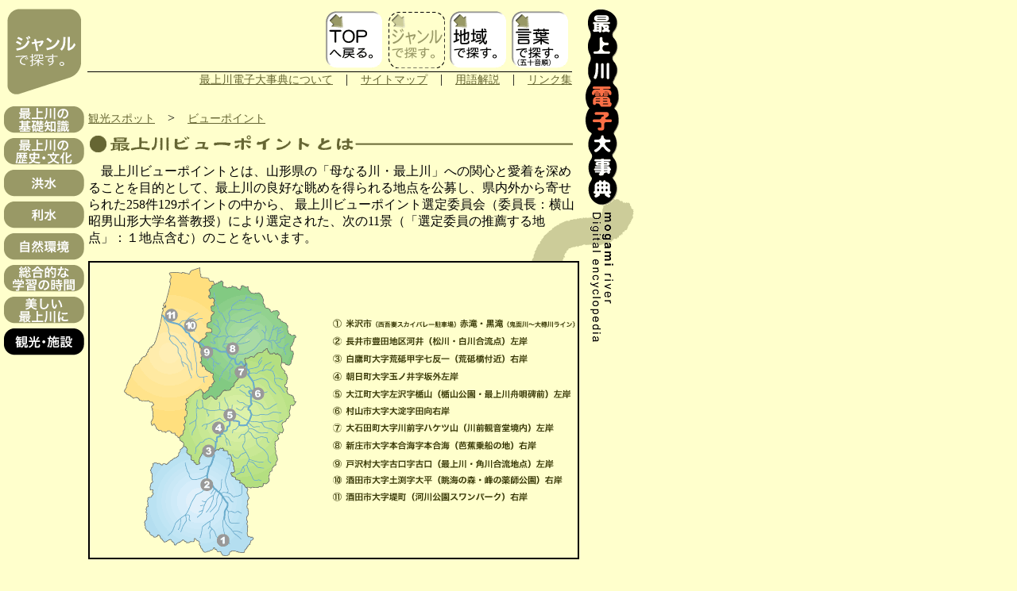

--- FILE ---
content_type: text/html
request_url: https://www.thr.mlit.go.jp/yamagata/river/enc/genre/08-kan/kan0101_000.html
body_size: 3216
content:
<!DOCTYPE HTML PUBLIC "-//W3C//DTD HTML 4.01 Transitional//EN">
<html>
<head>
<title>最上川ビューポイントとは</title>
<meta http-equiv="Content-Type" content="text/html; charset=SHIFT_JIS">
<meta name="GENERATOR" content="IBM WebSphere Studio Homepage Builder Version 9.0.0.0 for Windows">
<meta http-equiv="Content-Style-Type" content="text/css">
<script language="JavaScript" src="../../js/navi.js"></script>
<script language="JavaScript" src="../../js/css_type02.js"></script>
<script language="JavaScript" src="../../js/css_type_navi03.js"></script>
</head>
<body leftmargin="0" text="#000000" topmargin="10" marginwidth="0" marginheight="10" bgcolor="#FFFFCC" onLoad="MM_preloadImages('../../image/l_side_j01b.gif','../../image/l_side_j02b.gif','../../image/l_side_j03b.gif','../../image/l_side_j04b.gif','../../image/l_side_j05b.gif','../../image/l_side_j06b.gif','../../image/l_side_j07b.gif','gif/kan0101_000d01c.gif','gif/kan0101_000d02c.gif','gif/kan0101_000d03c.gif','gif/kan0101_000d04c.gif','gif/kan0101_000d05c.gif','gif/kan0101_000d06c.gif','gif/kan0101_000d07c.gif','gif/kan0101_000d08c.gif','gif/kan0101_000d09c.gif','gif/kan0101_000d10c.gif','gif/kan0101_000d11c.gif','../../image/l_side_j00b.gif','../../image/navi_t02.gif','../../image/navi_junbi.gif','gif/kan0101_001m01.gif','gif/kan0101_001m02.gif','gif/kan0101_001m03.gif','gif/kan0101_001m04.gif','gif/kan0101_001m05.gif','gif/kan0101_001m06.gif','gif/kan0101_001m07.gif','gif/kan0101_001m08.gif','gif/kan0101_001m09.gif','gif/kan0101_001m10.gif','gif/kan0101_001m11.gif','../../image/navi_c02.gif','../../image/navi_k02.gif')">
<table width="780" border="0" cellspacing="0" cellpadding="0">
<tr valign="top">
<td width="110"><!-- #BeginLibraryItem "/Library/l_side_j08.lbi" --><table border="0" cellspacing="0" cellpadding="0">
<tr>
	<td><a href="../index.html" onMouseOut="MM_swapImgRestore()" onMouseOver="MM_swapImage('Image10','','../../image/l_side_j00b.gif',1)"><img name="Image10" border="0" src="../../image/l_side_j00.gif" width="110" height="110" alt=""></a></td>
</tr>
<tr>
	<td><img src="../../image/spacer.gif" width="110" height="10" alt=""></td>
</tr>
<tr>
	<td><a href="../01-kiso/kiso00.html" onMouseOut="MM_swapImgRestore()" onMouseOver="MM_swapImage('Image1','','../../image/l_side_j01b.gif',1)"><img name="Image1" border="0" src="../../image/l_side_j01.gif" width="110" height="40" alt=""></a></td>
</tr>
<tr>
	<td><a href="../02-reki/reki00.html" onMouseOut="MM_swapImgRestore()" onMouseOver="MM_swapImage('Image2','','../../image/l_side_j02b.gif',1)"><img name="Image2" border="0" src="../../image/l_side_j02.gif" width="110" height="40" alt=""></a></td>
</tr>
<tr>
	<td><a href="../03-kou/kou00.html" onMouseOut="MM_swapImgRestore()" onMouseOver="MM_swapImage('Image3','','../../image/l_side_j03b.gif',1)"><img name="Image3" border="0" src="../../image/l_side_j03.gif" width="110" height="40" alt=""></a></td>
</tr>
<tr>
	<td><a href="../04-risu/risu00.html" onMouseOut="MM_swapImgRestore()" onMouseOver="MM_swapImage('Image4','','../../image/l_side_j04b.gif',1)"><img name="Image4" border="0" src="../../image/l_side_j04.gif" width="110" height="40" alt=""></a></td>
</tr>
<tr>
	<td><a href="../05-shi/shi00.html" onMouseOut="MM_swapImgRestore()" onMouseOver="MM_swapImage('Image5','','../../image/l_side_j05b.gif',1)"><img name="Image5" border="0" src="../../image/l_side_j05.gif" width="110" height="40" alt=""></a></td>
</tr>
<tr>
	<td><a href="../06-sou/sou00.html" onMouseOut="MM_swapImgRestore()" onMouseOver="MM_swapImage('Image6','','../../image/l_side_j06b.gif',1)"><img name="Image6" border="0" src="../../image/l_side_j06.gif" width="110" height="40" alt=""></a></td>
</tr>
<tr>
	<td><a href="../07-utu/utu00.html" onMouseOut="MM_swapImgRestore()" onMouseOver="MM_swapImage('Image7','','../../image/l_side_j07b.gif',1)"><img name="Image7" border="0" src="../../image/l_side_j07.gif" width="110" height="40" alt=""></a></td>
</tr>
<tr>
	<td><a href="kan00.html"><img src="../../image/l_side_j08b.gif" width="110" height="40" border="0" alt=""></a></td>
</tr>
</table>
<!-- #EndLibraryItem --></td>
<td width="610">
<table width="610" border="0" cellspacing="0" cellpadding="0">
<tr>
<td align="right"><!-- #BeginLibraryItem "/Library/navi_j.lbi" --><table border="0" cellspacing="2" cellpadding="2">
<tr>
	<td><a href="../../index.html" onMouseOut="MM_swapImgRestore()" onMouseOver="MM_swapImage('Image9','','../../image/navi_t02.gif',1)"><img name="Image9" border="0" src="../../image/navi_t01.gif" width="72" height="72" alt="Topへ戻る。"></a></td>
	<td><img src="../../image/navi_j00.gif" width="72" height="72" alt="ジャンルで探す。"></td>
	<td><a href="../../area/index.html" onMouseOut="MM_swapImgRestore()" onMouseOver="MM_swapImage('Image11','','../../image/navi_c02.gif',1)"><img name="Image11" border="0" src="../../image/navi_c01.gif" width="72" height="72" alt="地域で探す。"></a></td>
	<td><a href="../../lang/index.html" onMouseOut="MM_swapImgRestore()" onMouseOver="MM_swapImage('Image12','','../../image/navi_k02.gif',1)"><img name="Image12" border="0" src="../../image/navi_k01.gif" width="72" height="72" alt="言葉で探す。（五十音順）"></a></td>
</tr>
</table>
<img src="../../image/line.gif" width="610" height="1" alt=""><br>
<a href="../../outline/purpose.html" class="navi">最上川電子大事典について</a>　|　<a href="../../map/index.html" class="navi">サイトマップ</a>　|　<a href="../../words/index.html" class="navi">用語解説</a>　|　<a href="../../link/index.html" class="navi">リンク集</a><img src="../../image/spacer.gif" width="610" height="30" alt=""><!-- #EndLibraryItem --></td>
</tr>
</table>
<table cellspacing="0">
<tr>
          <td> <a href="kan00.html#01" class="navi">観光スポット</a>　&gt;　<a href="kan00.html#0101" class="navi">ビューポイント</a><br>
            <img src="gif/t-kan0101_000.gif" width="610" height="26" vspace="10" alt="最上川ビューポイントとは"> 
            <br>
          </td>
</tr>
<tr>
          <td>　最上川ビューポイントとは、山形県の「母なる川・最上川」への関心と愛着を深めることを目的として、最上川の良好な眺めを得られる地点を公募し、県内外から寄せられた258件129ポイントの中から、
            最上川ビューポイント選定委員会（委員長：横山昭男山形大学名誉教授）により選定された、次の11景（「選定委員の推薦する地点」：１地点含む）のことをいいます。<br>
            <br>
            <table border="0" cellspacing="0" cellpadding="2">
              <tr> 
                <td bgcolor="#000000"> <table border="0" cellspacing="0" cellpadding="1" width="100%">
                    <tr bgcolor="#FFFFCC"> 
                      <td align="right"><img src="gif/kan0101_001map.gif" alt="最上川流域地図" width="300" height="370" name="link"></td>
                      <td> <table border="0" cellspacing="0" cellpadding="0">
                          <tr> 
                            <td><a href="kan0101_001.html" onMouseOut="MM_swapImgRestore()" onMouseOver="MM_swapImage('link','','gif/kan0101_001m01.gif','Image30','','gif/kan0101_000d01c.gif',1)"><img src="gif/kan0101_000d01.gif" alt="米沢市 赤滝・黒滝（鬼面川～大樽川ライン）" name="Image30" width="310" height="14" border="0"></a></td>
                          </tr>
                          <tr> 
                            <td><img src="../../image/spacer.gif" width="142" height="8" alt=""></td>
                          </tr>
                          <tr> 
                            <td><a href="kan0101_002.html" onMouseOut="MM_swapImgRestore()" onMouseOver="MM_swapImage('link','','gif/kan0101_001m02.gif','Image31','','gif/kan0101_000d02c.gif',1)"><img src="gif/kan0101_000d02.gif" alt="長井市豊田地区河井（松川・白川合流点）左岸" name="Image31" width="310" height="15" border="0"></a></td>
                          </tr>
                          <tr> 
                            <td><img src="../../image/spacer.gif" width="142" height="8" alt=""></td>
                          </tr>
                          <tr> 
                            <td><a href="kan0101_003.html" onMouseOut="MM_swapImgRestore()" onMouseOver="MM_swapImage('link','','gif/kan0101_001m03.gif','Image32','','gif/kan0101_000d03c.gif',1)"><img src="gif/kan0101_000d03.gif" alt="白鷹町大字荒砥甲字七反一（荒砥橋付近）右岸" name="Image32" width="310" height="14" border="0"></a></td>
                          </tr>
                          <tr> 
                            <td><img src="../../image/spacer.gif" width="142" height="8" alt=""></td>
                          </tr>
                          <tr> 
                            <td><a href="kan0101_004.html" onMouseOut="MM_swapImgRestore()" onMouseOver="MM_swapImage('link','','gif/kan0101_001m04.gif','Image33','','gif/kan0101_000d04c.gif',1)"><img src="gif/kan0101_000d04.gif" alt="朝日町大字玉ノ井字坂外左岸" name="Image33" width="310" height="14" border="0"></a></td>
                          </tr>
                          <tr> 
                            <td><img src="../../image/spacer.gif" width="142" height="8" alt=""></td>
                          </tr>
                          <tr> 
                            <td><a href="kan0101_005.html" onMouseOut="MM_swapImgRestore()" onMouseOver="MM_swapImage('link','','gif/kan0101_001m05.gif','Image34','','gif/kan0101_000d05c.gif',1)"><img src="gif/kan0101_000d05.gif" alt="大江町大字左沢字楯山（楯山公園・最上川舟唄碑前）左岸" name="Image34" width="310" height="14" border="0"></a></td>
                          </tr>
                          <tr> 
                            <td><img src="../../image/spacer.gif" width="142" height="8" alt=""></td>
                          </tr>
                          <tr> 
                            <td><a href="kan0101_006.html" onMouseOut="MM_swapImgRestore()" onMouseOver="MM_swapImage('link','','gif/kan0101_001m06.gif','Image35','','gif/kan0101_000d06c.gif',1)"><img src="gif/kan0101_000d06.gif" alt="村山市大字大淀字田向右岸" name="Image35" width="310" height="13" border="0"></a></td>
                          </tr>
                          <tr> 
                            <td><img src="../../image/spacer.gif" width="142" height="8" alt=""></td>
                          </tr>
                          <tr> 
                            <td><a href="kan0101_007.html" onMouseOut="MM_swapImgRestore()" onMouseOver="MM_swapImage('link','','gif/kan0101_001m07.gif','Image36','','gif/kan0101_000d07c.gif',1)"><img src="gif/kan0101_000d07.gif" alt="大石田町大字川前字ハケツ山（川前観音堂境内）左岸" name="Image36" width="310" height="14" border="0"></a></td>
                          </tr>
                          <tr> 
                            <td><img src="../../image/spacer.gif" width="142" height="8" alt=""></td>
                          </tr>
                          <tr> 
                            <td><a href="kan0101_008.html" onMouseOut="MM_swapImgRestore()" onMouseOver="MM_swapImage('link','','gif/kan0101_001m08.gif','Image37','','gif/kan0101_000d08c.gif',1)"><img src="gif/kan0101_000d08.gif" alt="新庄市大字本合海字本合海（芭蕉乗船の地）右岸" name="Image37" width="310" height="15" border="0"></a></td>
                          </tr>
                          <tr> 
                            <td><img src="../../image/spacer.gif" width="142" height="8" alt=""></td>
                          </tr>
                          <tr> 
                            <td><a href="kan0101_009.html" onMouseOut="MM_swapImgRestore()" onMouseOver="MM_swapImage('link','','gif/kan0101_001m09.gif','Image38','','gif/kan0101_000d09c.gif',1)"><img src="gif/kan0101_000d09.gif" alt="戸沢村大字古口字古口（最上川・角川合流地点）左岸" name="Image38" width="310" height="14" border="0"></a></td>
                          </tr>
                          <tr> 
                            <td><img src="../../image/spacer.gif" width="142" height="8" alt=""></td>
                          </tr>
                          <tr> 
                            <td><a href="kan0101_010.html" onMouseOut="MM_swapImgRestore()" onMouseOver="MM_swapImage('link','','gif/kan0101_001m10.gif','Image39','','gif/kan0101_000d10c.gif',1)"><img src="gif/kan0101_000d10.gif" alt="酒田市土渕字大平（眺海の森・峰の薬師公園）右岸" name="Image39" width="310" height="12" border="0"></a></td>
                          </tr>
                          <tr> 
                            <td><img src="../../image/spacer.gif" width="142" height="8" alt=""></td>
                          </tr>
                          <tr> 
                            <td><a href="kan0101_011.html" onMouseOut="MM_swapImgRestore()" onMouseOver="MM_swapImage('link','','gif/kan0101_001m11.gif','Image40','','gif/kan0101_000d11c.gif',1)"><img src="gif/kan0101_000d11.gif" alt="酒田市大字堤町（河川公園スワンパーク）右岸" name="Image40" width="310" height="14" border="0"></a></td>
                          </tr>
						  </table></td>
                    </tr>
                  </table></td>
              </tr>
            </table>
            <br>
<br>
<hr size="1">
●関連事項/</td>
</tr>

</table>
</td>
<td width="60" align="right"><!-- #BeginLibraryItem "/Library/r_side.lbi" --><img src="../../image/slogo.gif" alt="最上川電子大事典" width="44" height="422"><!-- #EndLibraryItem --></td>
</tr>
</table>
</body>
</html>


--- FILE ---
content_type: text/css
request_url: https://www.thr.mlit.go.jp/yamagata/river/enc/css/base.css
body_size: 651
content:
body {
	font-size: 1em;
	font-weight: nomal;
	color: #000000;
	line-height: 130%;
	background-color: #FFFFCC;
	background-image: url(../image/back.gif);
	background-repeat: no-repeat;
}

p {
	font-size: 1em;
	font-weight: nomal;
	color: #000000;
	line-height: 130%;
}

.tx1b{
	font-size: 1em;
	font-weight: bold;
	color: #000000;
	line-height: 130%;
}

.tx08{
	font-size: 0.8em;
	font-weight: nomal;
	color: #000000;
	line-height: 110%;
}

.tx1ob{
	font-size: 1em;
	font-weight: bold;
	color: #FF6633;
	line-height: 130%;
}

.tx1bb{
	font-size: 1em;
	font-weight: bold;
	color: #666699;
	line-height: 130%;
}

--- FILE ---
content_type: text/css
request_url: https://www.thr.mlit.go.jp/yamagata/river/enc/css/navi.css
body_size: 334
content:
a.navi:link {
	font-size: 0.9em;
	font-weight: nomal;
	color: #666633;
	line-height: 130%;
	text-decoration: underline
}

a.navi:visited {
	font-size: 0.9em;
	font-weight: nomal;
	color: #666666;
	line-height: 130%;
	text-decoration: underline
}

a.navi:hover {
	font-size: 0.9em;
	font-weight: nomal;
	color: #FF6633;
	line-height: 130%;
	text-decoration: none
}

a.navi:active {
	font-size: 0.9em;
	font-weight: nomal;
	color: #FF6633;
	line-height: 130%;
	text-decoration: none
}

.natural {
	font-size: 0.9em;
}

.bold {
	font-size: 1.3em;
	line-height: 130%;
	font-weight: bold
}

.genreRead {
	line-height: 1.5em
}

a.rink:link {
	background-color: #FFCC99;
	line-height: 1.5em;
	text-decoration: underline
}

a.rink:visited {
	background-color: #FFCC99;
	line-height: 1.5em;
	text-decoration: underline
}

a.rink:hover {
	color: #FF3333;
	background-color: #FFCC99;
	line-height: 1.5em;
	text-decoration: underline
}

a.rink:active {
	color: #FF3333;
	background-color: #FFCC99;
	line-height: 1.5em;
	text-decoration: underline
}

a.rinkB:link {
	background-color: #FFCC99;
	line-height: 2.5em;
	text-decoration: underline
}

a.rinkB:visited {
	background-color: #FFCC99;
	line-height: 2.5em;
	text-decoration: underline
}

a.rinkB:hover {
	color: #FF3333;
	background-color: #FFCC99;
	line-height: 2.5em;
	text-decoration: underline
}

a.rinkB:active {
	color: #FF3333;
	background-color: #FFCC99;
	line-height: 2.5em;
	text-decoration: underline
}

--- FILE ---
content_type: application/javascript
request_url: https://www.thr.mlit.go.jp/yamagata/river/enc/js/css_type_navi03.js
body_size: 715
content:
var winie = "../../css/navi.css";//Windows IE4以降
var macie = "../../css/navi.css";//Mac IE4以降
var n4 = "../../css/navi_nn4.css"; //N4で適用
var n6 = "../../css/navi.css"; //N6以降で適用
var other = "../../css/navi.css";//いずれも適用されない場合

var cssfile;//CSSファイル名
if((document.all) && (navigator.userAgent.indexOf("Win") >= 0)){
	cssfile = winie;//Win IE4以降
}else if((document.all) && (navigator.userAgent.indexOf("Mac") >= 0)){
	cssfile = macie;//Mac IE4以降
}else if(document.layers){
	cssfile = n4; //N4
}else if(document.getElementById){
	cssfile = n6; //N6以降
}else{
	cssfile = other;//その他
}

document.write('<link rel=stylesheet HREF="'+ cssfile +'" type="text/css">');

--- FILE ---
content_type: application/javascript
request_url: https://www.thr.mlit.go.jp/yamagata/river/enc/js/css_type02.js
body_size: 715
content:
var winie = "../../css/base.css";//Windows IE4以降
var macie = "../../css/base.css";//Mac IE4以降
var n4 = "../../css/base_nn4.css"; //N4で適用
var n6 = "../../css/base.css"; //N6以降で適用
var other = "../../css/base.css";//いずれも適用されない場合

var cssfile;//CSSファイル名
if((document.all) && (navigator.userAgent.indexOf("Win") >= 0)){
	cssfile = winie;//Win IE4以降
}else if((document.all) && (navigator.userAgent.indexOf("Mac") >= 0)){
	cssfile = macie;//Mac IE4以降
}else if(document.layers){
	cssfile = n4; //N4
}else if(document.getElementById){
	cssfile = n6; //N6以降
}else{
	cssfile = other;//その他
}

document.write('<link rel=stylesheet HREF="'+ cssfile +'" type="text/css">');